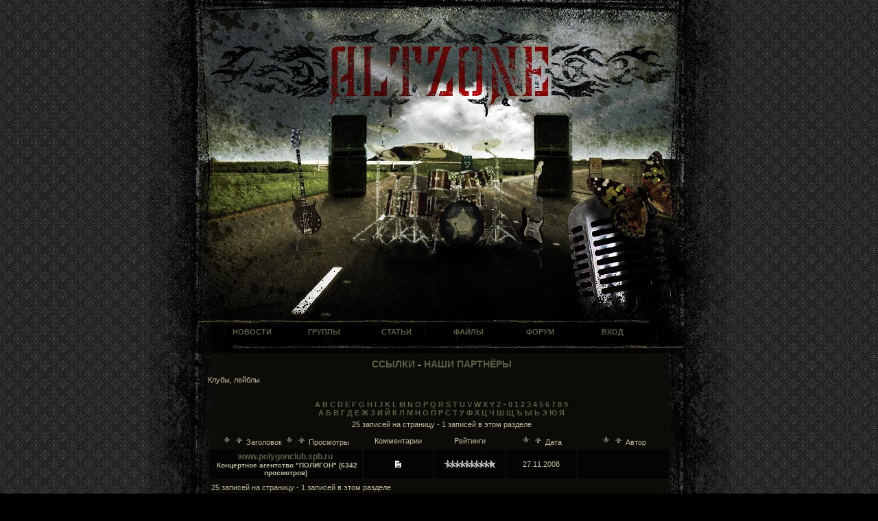

--- FILE ---
content_type: text/html
request_url: https://altzone.ru/list.php?c=clubs
body_size: 3067
content:

<!DOCTYPE html PUBLIC "-//W3C//DTD XHTML 1.0 Transitional//EN" "http://www.w3.org/TR/xhtml1/DTD/xhtml1-transitional.dtd">
<html>
<head>
<meta http-equiv="content-type" content="text/html; charset=windows-1251" />
<meta name="description" content="ALTZONE - Slipknot Amatory Linkin Park Rammstein Nightwish Evanescence Korn Психея - Альтернативная музыка" />
<meta name="keywords" content="Slipknot Korn Limp Bizkit System of a Down Linkin Park Психея Avril Lavigne Korn Amatory" />
<meta name="generator" content="Seditio by Neocrome http://www.neocrome.net" />
<meta http-equiv="expires" content="Fri, Apr 01 1974 00:00:00 GMT" />
<meta http-equiv="pragma" content="no-cache" />
<meta http-equiv="cache-control" content="no-cache" />
<meta http-equiv="last-modified" content="Fri, 26 Dec 2025 11:18:04 GMT" />
<link rel="shortcut icon" href="favicon.ico" />
<script type="text/javascript">
<!--

function popup(code,w,h)
	{ window.open('plug.php?o='+code,'','toolbar=0,location=0,directories=0,menuBar=0,resizable=0,scrollbars=yes,width='+w+',height='+h+',left=32,top=16'); }

function pfs(id,c1,c2)
	{ window.open('pfs.php?userid='+id+'&c1='+c1+'&c2='+c2,'PFS','status=1, toolbar=0,location=0,directories=0,menuBar=0,resizable=1,scrollbars=yes,width=754,height=512,left=32,top=16'); }

function help(rcode,c1,c2)
	{ window.open('plug.php?h='+rcode+'&c1='+c1+'&c2='+c2,'Help','toolbar=0,location=0,directories=0,menuBar=0,resizable=0,scrollbars=yes,width=480,height=512,left=32,top=16'); }

function comments(rcode)
	{ window.open('comments.php?id='+rcode,'Comments','toolbar=0,location=0,directories=0,menuBar=0,resizable=0,scrollbars=yes,width=480,height=512,left=16,top=16'); }

function ratings(rcode)
	{ window.open('ratings.php?id='+rcode,'Ratings','toolbar=0,location=0,directories=0,menuBar=0,resizable=0,scrollbars=yes,width=480,height=512,left=16,top=16'); }

function polls(rcode)
	{ window.open('polls.php?id='+rcode,'Polls','toolbar=0,location=0,directories=0,menuBar=0,resizable=0,scrollbars=yes,width=608,height=448,left=16,top=16'); }

function pollvote(rcode,rvote)
	{ window.open('polls.php?a=send&id='+rcode+'&vote='+rvote,'Polls','toolbar=0,location=0,directories=0,menuBar=0,resizable=0,scrollbars=yes,width=608,height=448,left=16,top=16'); }

function picture(url,sx,sy)
	{ window.open('pfs.php?m=view&v='+url,'Picture','toolbar=0,location=0,directories=0,menuBar=0,resizable=1,scrollbars=yes,width='+sx+',height='+sy+',left=0,top=0'); }

function redirect(url)
	{ location.href = url.options[url.selectedIndex].value; }

window.name='main';



//-->
</script>
<meta name="viewport" content="width=device-width, initial-scale=1">
<script async="async" src="https://w.uptolike.com/widgets/v1/zp.js?pid=1866005" type="text/javascript"></script>
<!--Yandex.Metrika--> <script type="text/javascript" > (function(m,e,t,r,i,k,a){m[i]=m[i]||function(){(m[i].a=m[i].a||[]).push(arguments)}; m[i].l=1*new Date();k=e.createElement(t),a=e.getElementsByTagName(t)[0],k.async=1,k.src=r,a.parentNode.insertBefore(k,a)}) (window, document, "script", "https://mc.yandex.ru/metrika/tag.js", "ym"); ym(56495800, "init", { clickmap:true, trackLinks:true, accurateTrackBounce:true, webvisor:true }); </script> <noscript><div><img src="https://mc.yandex.ru/watch/56495800" style="position:absolute; left:-9999px;" alt="" /></div></noscript>
<link href="skins/urban/urban.css" rel="stylesheet" type="text/css">
<title>ALTZONE - Наши партнёры</title>
</head>
<body>
<div align="center">
     <div id="baner"></div>
     <div id="baner_menu">
     <div id="nav_menu">
<ul>
<li><a href="/">Новости</a></li>
<li><a href="list.php?c=musgroups">Группы</a></li>
<li><a href="list.php?c=articles">Статьи</a></li>
<li><a href="list.php?c=get">Файлы</a>
 <ul>
 <li><a href="list.php?c=music">MP3</a></li>
 <li><a href="list.php?c=video">Видео</a></li>
 <li><a href="list.php?c=wallpapers">Обои</a></li>
 <li><a href="list.php?c=others">Скины</a></li>
 <li><a href="list.php?c=texts">Тексты песен</a></li>
 </ul>
</li>
<li><a href="forums.php">Форум</a></li>
<li><a href="users.php?m=auth">Вход</a>
 <ul>
 <li><a href="users.php?m=register">Регистрация</a></li>
 <li><a href='plug.php?e=passrecover">Забыли пароль?</a></li>
 <li><a href='plug.php?e=overview'>Карта сайта</a></li>
 <li><a href="page.php?al=team">Команда сайта</a></li>
 <li><a href="page.php?al=obmen">Обмен ссылками</a></li>
 <li><a href="list.php?c=catalog">Ссылки</a></li>
 <li><a href="list.php?c=projects">Сайты групп</a></li>
 <li><a href="list.php?c=portals">Муз. порталы</a></li>
 <li><a href="list.phpc=shops">Муз. магазины</a></li>
 <li><a href="list.php?c=oth">MP3 архивы</a></li>
 </ul>
</li>
</ul>
 </div>                

<div id="main">
<div id="content">
<h1><a href="list.php?c=catalog">Ссылки</a> - <a href="list.php?c=clubs">Наши партнёры</a></h1>

<div id="subtitle">Клубы, лейблы <script type="text/javascript">
<!--
var _acic={dataProvider:10};(function(){var e=document.createElement("script");e.type="text/javascript";e.async=true;e.src="https://www.acint.net/aci.js";var t=document.getElementsByTagName("script")[0];t.parentNode.insertBefore(e,t)})()
//-->
</script> </div>
        <table class="cells">
                <br>
<div align="center">
               <br> <a href="list.php?c=clubs&amp;alpha=41">A</a> <a href="list.php?c=clubs&amp;alpha=42">B</a> <a href="list.php?c=clubs&amp;alpha=43">C</a> <a href="list.php?c=clubs&amp;alpha=44">D</a> <a href="list.php?c=clubs&amp;alpha=45">E</a> <a href="list.php?c=clubs&amp;alpha=46">F</a> <a href="list.php?c=clubs&amp;alpha=47">G</a> <a href="list.php?c=clubs&amp;alpha=48">H</a> <a href="list.php?c=clubs&amp;alpha=49">I</a> <a href="list.php?c=clubs&amp;alpha=4a">J</a> <a href="list.php?c=clubs&amp;alpha=4b">K</a> <a href="list.php?c=clubs&amp;alpha=4c">L</a> <a href="list.php?c=clubs&amp;alpha=4d">M</a> <a href="list.php?c=clubs&amp;alpha=4e">N</a> <a href="list.php?c=clubs&amp;alpha=4f">O</a> <a href="list.php?c=clubs&amp;alpha=50">P</a> <a href="list.php?c=clubs&amp;alpha=51">Q</a> <a href="list.php?c=clubs&amp;alpha=52">R</a> <a href="list.php?c=clubs&amp;alpha=53">S</a> <a href="list.php?c=clubs&amp;alpha=54">T</a> <a href="list.php?c=clubs&amp;alpha=55">U</a> <a href="list.php?c=clubs&amp;alpha=56">V</a> <a href="list.php?c=clubs&amp;alpha=57">W</a> <a href="list.php?c=clubs&amp;alpha=58">X</a> <a href="list.php?c=clubs&amp;alpha=59">Y</a> <a href="list.php?c=clubs&amp;alpha=5a">Z</a> -  <a href="list.php?c=clubs&amp;alpha=30">0</a> <a href="list.php?c=clubs&amp;alpha=31">1</a> <a href="list.php?c=clubs&amp;alpha=32">2</a> <a href="list.php?c=clubs&amp;alpha=33">3</a> <a href="list.php?c=clubs&amp;alpha=34">4</a> <a href="list.php?c=clubs&amp;alpha=35">5</a> <a href="list.php?c=clubs&amp;alpha=36">6</a> <a href="list.php?c=clubs&amp;alpha=37">7</a> <a href="list.php?c=clubs&amp;alpha=38">8</a> <a href="list.php?c=clubs&amp;alpha=39">9</a><br /> <a href="list.php?c=clubs&amp;alpha=c0">А</a> <a href="list.php?c=clubs&amp;alpha=c1">Б</a> <a href="list.php?c=clubs&amp;alpha=c2">В</a> <a href="list.php?c=clubs&amp;alpha=c3">Г</a> <a href="list.php?c=clubs&amp;alpha=c4">Д</a> <a href="list.php?c=clubs&amp;alpha=c5">Е</a> <a href="list.php?c=clubs&amp;alpha=c6">Ж</a> <a href="list.php?c=clubs&amp;alpha=c7">З</a> <a href="list.php?c=clubs&amp;alpha=c8">И</a> <a href="list.php?c=clubs&amp;alpha=c9">Й</a> <a href="list.php?c=clubs&amp;alpha=ca">К</a> <a href="list.php?c=clubs&amp;alpha=cb">Л</a> <a href="list.php?c=clubs&amp;alpha=cc">М</a> <a href="list.php?c=clubs&amp;alpha=cd">Н</a> <a href="list.php?c=clubs&amp;alpha=ce">О</a> <a href="list.php?c=clubs&amp;alpha=cf">П</a> <a href="list.php?c=clubs&amp;alpha=d0">Р</a> <a href="list.php?c=clubs&amp;alpha=d1">С</a> <a href="list.php?c=clubs&amp;alpha=d2">Т</a> <a href="list.php?c=clubs&amp;alpha=d3">У</a> <a href="list.php?c=clubs&amp;alpha=d4">Ф</a> <a href="list.php?c=clubs&amp;alpha=d5">Х</a> <a href="list.php?c=clubs&amp;alpha=d6">Ц</a> <a href="list.php?c=clubs&amp;alpha=d7">Ч</a> <a href="list.php?c=clubs&amp;alpha=d8">Ш</a> <a href="list.php?c=clubs&amp;alpha=d9">Щ</a> <a href="list.php?c=clubs&amp;alpha=da">Ъ</a> <a href="list.php?c=clubs&amp;alpha=db">Ы</a> <a href="list.php?c=clubs&amp;alpha=dc">Ь</a> <a href="list.php?c=clubs&amp;alpha=dd">Э</a> <a href="list.php?c=clubs&amp;alpha=de">Ю</a> <a href="list.php?c=clubs&amp;alpha=df">Я</a>  <br>

        <div class="paging">
                 25 записей на страницу - 1 записей в этом разделе
        </div></div>
                        </td>
                </tr>
                <tr>
                        <td class="coltop"><a href="list.php?c=clubs&amp;s=title&amp;w=asc&amp;o=&amp;p="><img src="skins/urban/img/system/arrow-down.gif" alt="" /></a>
	<a href="list.php?c=clubs&amp;s=title&amp;w=desc&amp;o=&amp;p="><img src="skins/urban/img/system/arrow-up.gif" alt="" /></a> Заголовок <a href="list.php?c=clubs&amp;s=count&amp;w=asc&amp;o=&amp;p="><img src="skins/urban/img/system/arrow-down.gif" alt="" /></a>
	<a href="list.php?c=clubs&amp;s=count&amp;w=desc&amp;o=&amp;p="><img src="skins/urban/img/system/arrow-up.gif" alt="" /></a> Просмотры</td>
                        <td class="coltop" style="width:96px;">Комментарии</td>
                        <td class="coltop" style="width:96px;">Рейтинги</td>
                        <td class="coltop" style="width:96px;"><a href="list.php?c=clubs&amp;s=date&amp;w=asc&amp;o=&amp;p="><img src="skins/urban/img/system/arrow-down.gif" alt="" /></a>
	<a href="list.php?c=clubs&amp;s=date&amp;w=desc&amp;o=&amp;p="><img src="skins/urban/img/system/arrow-up.gif" alt="" /></a> Дата</td>
                        <td class="coltop" style="width:128px;"><a href="list.php?c=clubs&amp;s=author&amp;w=asc&amp;o=&amp;p="><img src="skins/urban/img/system/arrow-down.gif" alt="" /></a>
	<a href="list.php?c=clubs&amp;s=author&amp;w=desc&amp;o=&amp;p="><img src="skins/urban/img/system/arrow-up.gif" alt="" /></a> Автор</td>
                </tr>
<!--5e395e6f--><!--5e395e6f--><script async="async" src="https://w.uptolike.com/widgets/v1/zp.js?pid=lfdd6fb9aecd081252fc32fe50cf21e844af751b9e" type="text/javascript"></script>
       <tr>
                        <td class="even">
                        <h2><a href="page.php?al=polygonclub">www.polygonclub.spb.ru</a><h2>
                        <span class="desc">Концертное агентство &quot;ПОЛИГОН&quot; (6342 просмотров)</span>
                        </td>
                        <td class="even"><a href="page.php?al=polygonclub&amp;comments=1"><img src="skins/urban/img/system/icon-comment.gif" alt="" /></a></td>
                        <td class="even"><a href="page.php?al=polygonclub&amp;ratings=1"><img src="skins/urban/img/system/vote0.gif" alt="" /></a></td>
                        <td class="even">27.11.2008</td>
                        <td class="even"></td>
                        </td>
                </tr>
        </table>
         <!--5e395e6f--><!--5e395e6f--><script async="async" src="https://w.uptolike.com/widgets/v1/zp.js?pid=lfdd6fb9aecd081252fc32fe50cf21e844af751b9e" type="text/javascript"></script> 
        <div class="paging">
                 25 записей на страницу - 1 записей в этом разделе
        </div>
</div></div>

  <div id="footer" >
<!--LiveInternet counter--><script type="text/javascript">
document.write("<a href='//www.liveinternet.ru/click' "+
"target=_blank><img src='//counter.yadro.ru/hit?t50.5;r"+
escape(document.referrer)+((typeof(screen)=="undefined")?"":
";s"+screen.width+"*"+screen.height+"*"+(screen.colorDepth?
screen.colorDepth:screen.pixelDepth))+";u"+escape(document.URL)+
";h"+escape(document.title.substring(0,150))+";"+Math.random()+
"' alt='' title='LiveInternet' "+
"border='0' width='31' height='31'><\/a>")
</script><!--/LiveInternet-->
</div>
</div>
</div>
</div>
<script defer src="https://static.cloudflareinsights.com/beacon.min.js/vcd15cbe7772f49c399c6a5babf22c1241717689176015" integrity="sha512-ZpsOmlRQV6y907TI0dKBHq9Md29nnaEIPlkf84rnaERnq6zvWvPUqr2ft8M1aS28oN72PdrCzSjY4U6VaAw1EQ==" data-cf-beacon='{"version":"2024.11.0","token":"635bf6d4882342479bcbcec453582602","r":1,"server_timing":{"name":{"cfCacheStatus":true,"cfEdge":true,"cfExtPri":true,"cfL4":true,"cfOrigin":true,"cfSpeedBrain":true},"location_startswith":null}}' crossorigin="anonymous"></script>
</body>
</html>


--- FILE ---
content_type: text/css
request_url: https://altzone.ru/skins/urban/urban.css
body_size: 1358
content:
body {
margin: 0px;
padding: 0px;
background-image: url(images/bg_tiled.gif);
background-color:#000000;
font-family: Verdana, Arial;
font-size:11px;
color:#BBBC9D;
behavior:url("skins/plastic/img/csshover.htc");
}

a               { font-weight:bold; text-decoration:none; color:#5B5F46; }
a:hover         { text-decoration:underline; color:#BBBC9D; }
h1 { margin-top: 3px; font-size: 14px; text-transform: uppercase; text-align: center;}
h2 { margin:0; padding:0px; font-size:12px; font-weight:bold; color:#7A8738; text-align: center;}
h3 { margin:0; padding:0px; font-size:11px; text-transform: uppercase; }

.desc { padding-left: 5px; color:#BBBC9D; font-weight:bold; font-size:10px;}
.desc a {color:#BBBC9D;}
.desc_small {font-size:9px;color:#BBBC9D;}

#main {
background-image:url(images/data_field.jpg);
background-repeat:repeat-y;
width:850px;
height:auto;
position:relative;
}

#content { width: 682px; padding:5px 0 0 7px; text-align:left;}

img { border: none; }
.bbcodes a img { border:1px outset #A0A0A0; background-color:#999BAC; }
.smilies a img { border:0; background-color:transparent; }
.error { font-weight: bold; color: yellow; }
.bar_front      { border-right:0px solid #333333; padding:0; color:#DDDDDD; height:8px;  background: #262626 url(img/polls.gif) repeat-x left;  }
.bar_back       { background-color: #262626; border: 1px solid #5F555A; margin:0 7px 0 7px; height:8px; }
.signature              { color:#979797; font-size:80%; max-height:96px; max-width:468px; overflow:auto; }
.signature a    { color:#000000; }
.code           { font-size:11px; color:#59739B; padding:2px; margin-bottom:5px; font-family:monospace; }
.valid          { height:48px; vertical-align:middle; }
.download       { font-size:110%; padding:16px; margin-top:16px; }


.input { font-size: 11px; color: #BBBC9D; border: 1px solid #5B5F46; background-color: #161510;}
.submit {font-size: 9px; color: #BBBC9D; border: 1px solid #5B5F46; background-color: #161510;}
.cells     { width:99%; margin:0; padding:0;}
.cells td  { padding:3px; margin:0; text-align:center;}
select { font-size: 11px; color: #BBBC9D; border: 1px solid #5B5F46; background-color: #161510;}

.advert_text {
padding:12px 16px 16px 12px;
font-size:10px;
color:#3E402B;
}

.new_and_commets_text {padding:12px 16px 16px 12px; font-size:11px; font-weight:bold; color:#BBBC9D;}

.text{padding:0px;font-size:11px;color:#BBBC9D;}

p {padding:5px;font-size:11px;color:#BBBC9D; }

.text_bold{padding:12px 16px 16px 12px;font-size:11px;font-weight:bold;color:#BBBC9D;}

#baner {
margin-top:0px;
background-image:url(images/banner.jpg);
background-repeat:no-repeat;
position:relative;
width:850px;
height:465px;
}

#baner_menu {
position:relative;
background-image:url(images/banner_menu.jpg);
background-repeat:no-repeat;
width:850px;
height:50px;
}

#advert {
width:676px;
height:auto;
background-color: #040404;
position:relative;
}

#data_block{ width: 682px; padding:5px 0 0 7px;}
#lside{ width:235px; position:relative; float:left;}
#news{ width:682px; position:relative; float:right; max-width:682px; overflow:hidden;}
#news img {max-width:671px; overflow:auto; }

.left_block { margin:7px 0 0 0; background-color: #040404; padding:10px 0 5px 5px;}

.lblock { float: left; width: 334px; position:relative; background-color: #161510;}
.rblock { float: right; width: 334px; position:relative; background-color: #161510;}
.b1 { background-image: url(images/bl_1_1.gif); background-position: 0% 0%; background-repeat: no-repeat; position: relative; top: -1px; left: -1px; }
.b2 { background-image: url(images/bl_1_2.gif); background-position: 0% 0%; background-repeat: no-repeat; position: relative; left: 2px; }
.b3 { background-image: url(images/bl_1_1_.gif); background-position: 100% 100%; background-repeat: no-repeat; position: relative; top: 2px; }
.b4 { background-image: url(images/bl_1_2_.gif); background-position: 100% 100%; background-repeat: no-repeat; position: relative; left: -2px; padding: 1em; overflow: hidden; }


.odd {
margin:7px 0 0 0;
background-color: #161510;
text-align:left;
}

.even {
margin:7px 0 0 0;
background-color: #040404;
text-align:left;
}

#footer {
clear: both;
background-image:url(images/banner_bottom.jpg);
margin-bottom:0px;
background-repeat:no-repeat;
position:relative;
width:849px;
height:160px;
}

.paging { padding: 5px 5px 5px 5px;}


.pagenav_prev, .pagenav_next, .pagenav_first, .pagenav_last, .pagenav_pages
{ padding:0 2px; background:#181818; margin:1px; border:1px solid #333333;}

.pagenav_current { padding:0 2px; font-weight:bold; text-decoration:underline; background:#4d4d4d; margin:1px; border:1px solid #c8c7c7;  }


#nav_menu { text-align:center;
width:650px;
height: 37px;
color:#5B5F46;
font-weight:bold;
font-size:11px;
font-family:Arial;
padding-top: 13px; }

#nav_menu a               { text-transform:uppercase; text-decoration:none; border-width:0; color:#5B5F46; }
#nav_menu a:hover         { text-transform:uppercase; text-decoration:underline; color:#BBBC9D;}
#nav_menu li { display: inline; float: left; list-style: none; position:relative;}
#nav_menu li li { background: url("images/bg_menu.jpg"); width: 110px;}
#nav_menu a { text-decoration: none;}
#nav_menu ul { float: left; list-style: none; margin: 0; padding: 0;}
#nav_menu ul ul {       position:absolute;
                        top:30px;
                        left:0px;
                        padding-top: 5px;
                        display:none; border-bottom: 1px solid #0C0B07; border-right: 1px solid #0C0B07; border-left: 1px solid #0C0B07; background: url("images/bg_menu.jpg"); }
#nav_menu li:hover { padding:0; z-index:10;}
#nav_menu li:hover ul ul { display:none; }
#nav_menu li:hover ul,
                li:hover li:hover ul { display:block; }
#nav_menu li a:link, #nav_menu li a:visited {
display: block;
margin: 0px;
height: 30px;
overflow: hidden;
width: 105px; }
#nav_menu li a:hover {background: transparent top;}

.ads { padding-top: 5px; width: 650px; position: relative;}

--- FILE ---
content_type: application/javascript;charset=utf-8
request_url: https://w.uptolike.com/widgets/v1/version.js?cb=cb__utl_cb_share_1766747885781570
body_size: 396
content:
cb__utl_cb_share_1766747885781570('1ea92d09c43527572b24fe052f11127b');